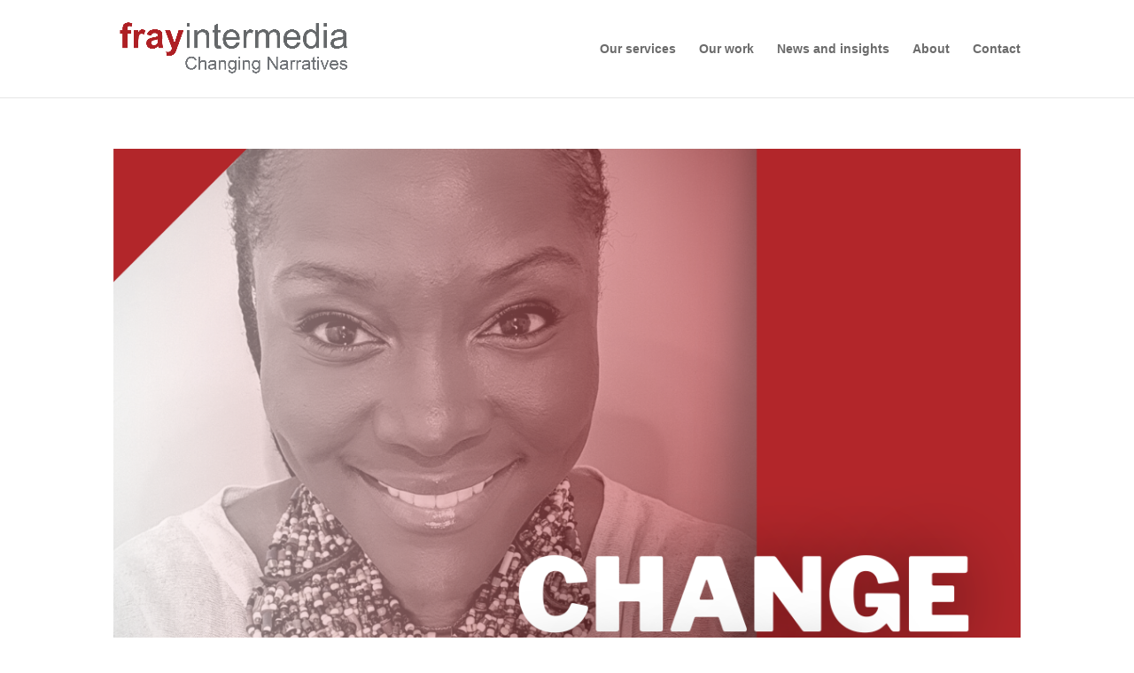

--- FILE ---
content_type: text/css
request_url: https://www.frayintermedia.com/wp-content/themes/divi-child/style.css?ver=4.19.0
body_size: 175
content:
/*
Theme Name: Divi Child Theme
Description: Child Theme For Divi
Template: Divi
*/

.et_right_sidebar #main-content #left-area {
	float: none;
	padding-right: 0;
	width: auto;
}
.et_right_sidebar #main-content .container::before {
	content: none;
}